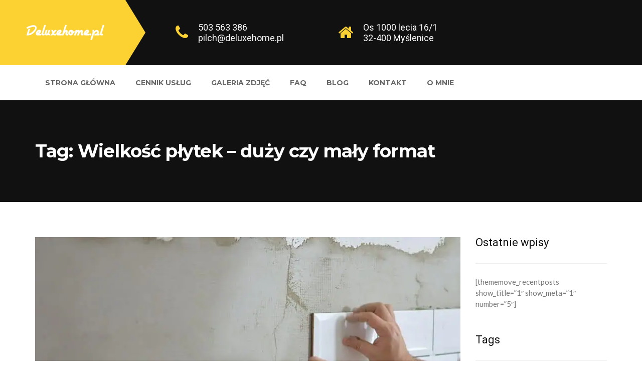

--- FILE ---
content_type: text/html; charset=UTF-8
request_url: https://www.deluxehome.pl/tag/wielkosc-plytek-duzy-czy-maly-format/
body_size: 9599
content:
<!DOCTYPE html>
<html lang="pl-PL">
<head>
	<meta charset="UTF-8">
	<meta name="viewport" content="width=device-width, initial-scale=1">
	<link rel="profile" href="http://gmpg.org/xfn/11">
	<link rel="pingback" href="https://www.deluxehome.pl/xmlrpc.php">
			<link rel="shortcut icon" href="https://www.deluxehome.pl/wp-content/uploads/2020/04/20-1-e1587251637574.jpg">
		<link rel="apple-touch-icon" href="https://www.deluxehome.pl/wp-content/uploads/2020/04/20-e1587251588959.jpg"/>
		<link media="all" href="https://www.deluxehome.pl/wp-content/cache/autoptimize/css/autoptimize_b98a0eb98af9824b450667cd04ea20b3.css" rel="stylesheet"><title>Wielkość płytek &#8211; duży czy mały format &#8211; Remonty łazienek, kuchni, mieszkań</title>
<meta name='robots' content='max-image-preview:large' />
	
	<link rel='dns-prefetch' href='//fonts.googleapis.com' />
<link href='https://sp-ao.shortpixel.ai' rel='preconnect' />
<link rel="alternate" type="application/rss+xml" title="Remonty łazienek, kuchni, mieszkań &raquo; Kanał z wpisami" href="https://www.deluxehome.pl/feed/" />
<link rel="alternate" type="application/rss+xml" title="Remonty łazienek, kuchni, mieszkań &raquo; Kanał z komentarzami" href="https://www.deluxehome.pl/comments/feed/" />
<link rel="alternate" type="application/rss+xml" title="Remonty łazienek, kuchni, mieszkań &raquo; Kanał z wpisami otagowanymi jako Wielkość płytek - duży czy mały format" href="https://www.deluxehome.pl/tag/wielkosc-plytek-duzy-czy-maly-format/feed/" />
<script type="text/javascript">
/* <![CDATA[ */
window._wpemojiSettings = {"baseUrl":"https:\/\/s.w.org\/images\/core\/emoji\/16.0.1\/72x72\/","ext":".png","svgUrl":"https:\/\/s.w.org\/images\/core\/emoji\/16.0.1\/svg\/","svgExt":".svg","source":{"concatemoji":"https:\/\/www.deluxehome.pl\/wp-includes\/js\/wp-emoji-release.min.js?ver=6.8.3"}};
/*! This file is auto-generated */
!function(s,n){var o,i,e;function c(e){try{var t={supportTests:e,timestamp:(new Date).valueOf()};sessionStorage.setItem(o,JSON.stringify(t))}catch(e){}}function p(e,t,n){e.clearRect(0,0,e.canvas.width,e.canvas.height),e.fillText(t,0,0);var t=new Uint32Array(e.getImageData(0,0,e.canvas.width,e.canvas.height).data),a=(e.clearRect(0,0,e.canvas.width,e.canvas.height),e.fillText(n,0,0),new Uint32Array(e.getImageData(0,0,e.canvas.width,e.canvas.height).data));return t.every(function(e,t){return e===a[t]})}function u(e,t){e.clearRect(0,0,e.canvas.width,e.canvas.height),e.fillText(t,0,0);for(var n=e.getImageData(16,16,1,1),a=0;a<n.data.length;a++)if(0!==n.data[a])return!1;return!0}function f(e,t,n,a){switch(t){case"flag":return n(e,"\ud83c\udff3\ufe0f\u200d\u26a7\ufe0f","\ud83c\udff3\ufe0f\u200b\u26a7\ufe0f")?!1:!n(e,"\ud83c\udde8\ud83c\uddf6","\ud83c\udde8\u200b\ud83c\uddf6")&&!n(e,"\ud83c\udff4\udb40\udc67\udb40\udc62\udb40\udc65\udb40\udc6e\udb40\udc67\udb40\udc7f","\ud83c\udff4\u200b\udb40\udc67\u200b\udb40\udc62\u200b\udb40\udc65\u200b\udb40\udc6e\u200b\udb40\udc67\u200b\udb40\udc7f");case"emoji":return!a(e,"\ud83e\udedf")}return!1}function g(e,t,n,a){var r="undefined"!=typeof WorkerGlobalScope&&self instanceof WorkerGlobalScope?new OffscreenCanvas(300,150):s.createElement("canvas"),o=r.getContext("2d",{willReadFrequently:!0}),i=(o.textBaseline="top",o.font="600 32px Arial",{});return e.forEach(function(e){i[e]=t(o,e,n,a)}),i}function t(e){var t=s.createElement("script");t.src=e,t.defer=!0,s.head.appendChild(t)}"undefined"!=typeof Promise&&(o="wpEmojiSettingsSupports",i=["flag","emoji"],n.supports={everything:!0,everythingExceptFlag:!0},e=new Promise(function(e){s.addEventListener("DOMContentLoaded",e,{once:!0})}),new Promise(function(t){var n=function(){try{var e=JSON.parse(sessionStorage.getItem(o));if("object"==typeof e&&"number"==typeof e.timestamp&&(new Date).valueOf()<e.timestamp+604800&&"object"==typeof e.supportTests)return e.supportTests}catch(e){}return null}();if(!n){if("undefined"!=typeof Worker&&"undefined"!=typeof OffscreenCanvas&&"undefined"!=typeof URL&&URL.createObjectURL&&"undefined"!=typeof Blob)try{var e="postMessage("+g.toString()+"("+[JSON.stringify(i),f.toString(),p.toString(),u.toString()].join(",")+"));",a=new Blob([e],{type:"text/javascript"}),r=new Worker(URL.createObjectURL(a),{name:"wpTestEmojiSupports"});return void(r.onmessage=function(e){c(n=e.data),r.terminate(),t(n)})}catch(e){}c(n=g(i,f,p,u))}t(n)}).then(function(e){for(var t in e)n.supports[t]=e[t],n.supports.everything=n.supports.everything&&n.supports[t],"flag"!==t&&(n.supports.everythingExceptFlag=n.supports.everythingExceptFlag&&n.supports[t]);n.supports.everythingExceptFlag=n.supports.everythingExceptFlag&&!n.supports.flag,n.DOMReady=!1,n.readyCallback=function(){n.DOMReady=!0}}).then(function(){return e}).then(function(){var e;n.supports.everything||(n.readyCallback(),(e=n.source||{}).concatemoji?t(e.concatemoji):e.wpemoji&&e.twemoji&&(t(e.twemoji),t(e.wpemoji)))}))}((window,document),window._wpemojiSettings);
/* ]]> */
</script>





<link rel='stylesheet' id='dashicons-css' href='https://www.deluxehome.pl/wp-includes/css/dashicons.min.css?ver=6.8.3' type='text/css' media='all' />












<link rel='stylesheet' id='kirki_google_fonts-css' href='https://fonts.googleapis.com/css?family=Lato%3Aregular%7CRoboto%3Aregular%7CMontserrat%3A700%2Cregular&#038;subset=latin-ext&#038;ver=3.0.15' type='text/css' media='all' />


<script type="text/javascript" src="https://www.deluxehome.pl/wp-includes/js/jquery/jquery.min.js?ver=3.7.1" id="jquery-core-js"></script>



<script type="text/javascript" id="tp-tools-js-before">
/* <![CDATA[ */
window.ESG ??={};ESG.E ??={};ESG.E.site_url='https://www.deluxehome.pl';ESG.E.plugin_url='https://www.deluxehome.pl/wp-content/plugins/essential-grid/';ESG.E.ajax_url='https://www.deluxehome.pl/wp-admin/admin-ajax.php';ESG.E.nonce='6699accb59';ESG.E.tptools=true;ESG.E.waitTptFunc ??=[];ESG.F ??={};ESG.F.waitTpt=() =>{if ( typeof jQuery==='undefined' ||!window?._tpt?.regResource ||!ESG?.E?.plugin_url ||(!ESG.E.tptools && !window?.SR7?.E?.plugin_url) ) return setTimeout(ESG.F.waitTpt,29);if (!window._tpt.gsap) window._tpt.regResource({id:'tpgsap',url:ESG.E.tptools && ESG.E.plugin_url+'/public/assets/js/libs/tpgsap.js' ||SR7.E.plugin_url + 'public/js/libs/tpgsap.js'});_tpt.checkResources(['tpgsap']).then(() =>{if (window.tpGS && !_tpt?.Back){_tpt.eases=tpGS.eases;Object.keys(_tpt.eases).forEach((e) => {_tpt[e] ===undefined && (_tpt[e]=tpGS[e])});}ESG.E.waitTptFunc.forEach((f) =>{typeof f ==='function' && f();});ESG.E.waitTptFunc=[];});}
/* ]]> */
</script>

<link rel="https://api.w.org/" href="https://www.deluxehome.pl/wp-json/" /><link rel="alternate" title="JSON" type="application/json" href="https://www.deluxehome.pl/wp-json/wp/v2/tags/730" /><link rel="EditURI" type="application/rsd+xml" title="RSD" href="https://www.deluxehome.pl/xmlrpc.php?rsd" />
<meta name="generator" content="WordPress 6.8.3" />
<meta name="generator" content="Elementor 3.32.5; features: e_font_icon_svg, additional_custom_breakpoints; settings: css_print_method-external, google_font-enabled, font_display-auto">
			
						<!--
    * WordPress: v6.8.3
    * ThemMove Core: v1.4.0
    * WooCommerce: Not Installed 
    * Visual Composer: Not activated
    * Theme: Renovation ( For Elementor ) v4.2.8 by ThemeMove
    * Child Theme: Not activated
    -->
		</head>

<body class="archive tag tag-wielkosc-plytek-duzy-czy-maly-format tag-730 wp-theme-tm-renovation header01 full-width core_140 elementor-default elementor-kit-3228">

			<div class="site-mobile-menu">

				<div class="search-box">
					<form role="search" method="get" class="search-form" action="https://www.deluxehome.pl/">
				<label>
					<span class="screen-reader-text">Szukaj:</span>
					<input type="search" class="search-field" placeholder="Szukaj &hellip;" value="" name="s" />
				</label>
				<input type="submit" class="search-submit" value="Szukaj" />
			</form>					<i class="fa fa-search"></i>
				</div>

				<div class="menu-primary-menu-container"><ul id="site-mobile-menu" class="menu"><li id="menu-item-2322" class="menu-item menu-item-type-post_type menu-item-object-page menu-item-home menu-item-2322"><a href="https://www.deluxehome.pl/">Strona główna</a></li>
<li id="menu-item-2338" class="menu-item menu-item-type-post_type menu-item-object-page menu-item-has-children menu-item-2338"><a href="https://www.deluxehome.pl/cennik-uslug/">Cennik usług</a>
<ul class="sub-menu">
	<li id="menu-item-2337" class="menu-item menu-item-type-post_type menu-item-object-page menu-item-2337"><a href="https://www.deluxehome.pl/malowanie-mieszkan/">Malowanie mieszkań</a></li>
	<li id="menu-item-2582" class="menu-item menu-item-type-post_type menu-item-object-page menu-item-2582"><a href="https://www.deluxehome.pl/gladzie-gipsowe/">Gładzie gipsowe</a></li>
	<li id="menu-item-2600" class="menu-item menu-item-type-post_type menu-item-object-page menu-item-2600"><a href="https://www.deluxehome.pl/ukladanie-glazury/">Układanie glazury</a></li>
	<li id="menu-item-2625" class="menu-item menu-item-type-post_type menu-item-object-page menu-item-2625"><a href="https://www.deluxehome.pl/prace-elektryczne/">Prace elektryczne</a></li>
	<li id="menu-item-2637" class="menu-item menu-item-type-post_type menu-item-object-page menu-item-2637"><a href="https://www.deluxehome.pl/prace-hydrauliczne/">Prace hydrauliczne</a></li>
	<li id="menu-item-2624" class="menu-item menu-item-type-post_type menu-item-object-page menu-item-2624"><a href="https://www.deluxehome.pl/montaz-drzwi-i-okien/">Montaż drzwi i okien</a></li>
	<li id="menu-item-2680" class="menu-item menu-item-type-post_type menu-item-object-page menu-item-2680"><a href="https://www.deluxehome.pl/ukladanie-paneli-podlogowych/">Układanie paneli podłogowych</a></li>
	<li id="menu-item-2641" class="menu-item menu-item-type-post_type menu-item-object-page menu-item-2641"><a href="https://www.deluxehome.pl/inne-prace-wykonczeniowe/">Inne prace wykończeniowe</a></li>
	<li id="menu-item-2646" class="menu-item menu-item-type-post_type menu-item-object-page menu-item-2646"><a href="https://www.deluxehome.pl/wycena/">Wycena</a></li>
</ul>
</li>
<li id="menu-item-2406" class="menu-item menu-item-type-post_type menu-item-object-page menu-item-2406"><a href="https://www.deluxehome.pl/galeria-zdjec/">Galeria zdjęć</a></li>
<li id="menu-item-2352" class="menu-item menu-item-type-post_type menu-item-object-page menu-item-2352"><a href="https://www.deluxehome.pl/faq/">FAQ</a></li>
<li id="menu-item-2357" class="menu-item menu-item-type-post_type menu-item-object-page menu-item-2357"><a href="https://www.deluxehome.pl/blog/">Blog</a></li>
<li id="menu-item-2311" class="menu-item menu-item-type-post_type menu-item-object-page menu-item-2311"><a href="https://www.deluxehome.pl/kontakt/">Kontakt</a></li>
<li id="menu-item-3876" class="menu-item menu-item-type-post_type menu-item-object-page menu-item-3876"><a href="https://www.deluxehome.pl/o-nas/">O mnie</a></li>
</ul></div>
				<div class="hidden-lg">
									</div>

			</div>
			
<div id="page" class="hfeed site">
	<header class="site-header header-01">
	<div class="container">
		<div class="row middle-xs middle-sm middle-md">

			<div class="col-xs-8 col-lg-2 site-branding">
								<a href="https://www.deluxehome.pl/" rel="home"><img
						src="https://sp-ao.shortpixel.ai/client/to_webp,q_lossy,ret_img/https://www.deluxehome.pl/wp-content/uploads/2019/10/picturetopeople-org-32a184512a.png" alt="Remonty łazienek, kuchni, mieszkań"/></a>
						</div>

			<div class="col-xs-4 hidden-lg end mobile-buttons">
				
			<div class="mobile-menu-btn">
				<svg xmlns="http://www.w3.org/2000/svg" viewBox="0 0 800 600">
					<path d="M300,220 C300,220 520,220 540,220 C740,220 640,540 520,420 C440,340 300,200 300,200"
					      id="top"></path>
					<path d="M300,320 L540,320" id="middle"></path>
					<path d="M300,210 C300,210 520,210 540,210 C740,210 640,530 520,410 C440,330 300,190 300,190"
					      id="bottom" transform="translate(480, 320) scale(1, -1) translate(-480, -318) "></path>
				</svg>
			</div>

						</div>

			<div class="col-xs-12 col-lg-10 center-xs center-sm center-md">
				<div class="header-right">
					<div class="row middle">
						
						<div class="col-xs-12 col-sm-9 col-lg-12 start-xs start-sm">
							<aside id="text-3" class="widget header-right widget_text">			<div class="textwidget"><div class="container extra-info">
<div class="row">
<div class="col-sm-5 col-md-5">
<i class="fa fa-phone"></i>
<div class="phone">
<h3>503 563 386</h3>
<h3>pilch@deluxehome.pl</h3>
</div>
</div>
<div class="col-sm-7 col-md-6">
<i class="fa fa-home"></i>
<div class="address">
<h3>Os 1000 lecia 16/1</h3>
<h3>32-400 Myślenice</h3>
</div>
</div>
</div>
</div></div>
		</aside>						</div>
											</div>
				</div>
			</div>
		</div>
	</div>
	<div class="hidden-xs hidden-sm hidden-md">
			</div>
</header>
<!-- #masthead -->


			<nav id="site-navigation"
			     class="main-navigation hidden-xs hidden-sm hidden-md ">
				<div class="container">
					<div class="row middle">
						<div class="col-lg-12">
							<div class="primary-menu"><ul id="primary-menu" class="menu"><li class="menu-item menu-item-type-post_type menu-item-object-page menu-item-home menu-item-2322"><a href="https://www.deluxehome.pl/">Strona główna</a></li>
<li class="menu-item menu-item-type-post_type menu-item-object-page menu-item-has-children menu-item-2338"><a href="https://www.deluxehome.pl/cennik-uslug/">Cennik usług</a>
<ul class="sub-menu">
	<li class="menu-item menu-item-type-post_type menu-item-object-page menu-item-2337"><a href="https://www.deluxehome.pl/malowanie-mieszkan/">Malowanie mieszkań</a></li>
	<li class="menu-item menu-item-type-post_type menu-item-object-page menu-item-2582"><a href="https://www.deluxehome.pl/gladzie-gipsowe/">Gładzie gipsowe</a></li>
	<li class="menu-item menu-item-type-post_type menu-item-object-page menu-item-2600"><a href="https://www.deluxehome.pl/ukladanie-glazury/">Układanie glazury</a></li>
	<li class="menu-item menu-item-type-post_type menu-item-object-page menu-item-2625"><a href="https://www.deluxehome.pl/prace-elektryczne/">Prace elektryczne</a></li>
	<li class="menu-item menu-item-type-post_type menu-item-object-page menu-item-2637"><a href="https://www.deluxehome.pl/prace-hydrauliczne/">Prace hydrauliczne</a></li>
	<li class="menu-item menu-item-type-post_type menu-item-object-page menu-item-2624"><a href="https://www.deluxehome.pl/montaz-drzwi-i-okien/">Montaż drzwi i okien</a></li>
	<li class="menu-item menu-item-type-post_type menu-item-object-page menu-item-2680"><a href="https://www.deluxehome.pl/ukladanie-paneli-podlogowych/">Układanie paneli podłogowych</a></li>
	<li class="menu-item menu-item-type-post_type menu-item-object-page menu-item-2641"><a href="https://www.deluxehome.pl/inne-prace-wykonczeniowe/">Inne prace wykończeniowe</a></li>
	<li class="menu-item menu-item-type-post_type menu-item-object-page menu-item-2646"><a href="https://www.deluxehome.pl/wycena/">Wycena</a></li>
</ul>
</li>
<li class="menu-item menu-item-type-post_type menu-item-object-page menu-item-2406"><a href="https://www.deluxehome.pl/galeria-zdjec/">Galeria zdjęć</a></li>
<li class="menu-item menu-item-type-post_type menu-item-object-page menu-item-2352"><a href="https://www.deluxehome.pl/faq/">FAQ</a></li>
<li class="menu-item menu-item-type-post_type menu-item-object-page menu-item-2357"><a href="https://www.deluxehome.pl/blog/">Blog</a></li>
<li class="menu-item menu-item-type-post_type menu-item-object-page menu-item-2311"><a href="https://www.deluxehome.pl/kontakt/">Kontakt</a></li>
<li class="menu-item menu-item-type-post_type menu-item-object-page menu-item-3876"><a href="https://www.deluxehome.pl/o-nas/">O mnie</a></li>
</ul></div>						</div>
					</div>
				</div>
			</nav>
			<!-- #site-navigation -->

			
	<div id="content" class="site-content">
	<div class="big-title color-bg" style="background-color: #111111">
		<div class="container">
			<h1 class="entry-title">Tag: <span>Wielkość płytek &#8211; duży czy mały format</span></h1>		</div>
	</div>
	<div class="container">
		<div class="row">
						<div class="col-sm-8 col-md-9">
				<main class="content">
																		
<article class="post-full-item post post-3071 type-post status-publish format-standard has-post-thumbnail hentry category-uncategorized tag-jaki-wybrac tag-wielkosc-plytek-duzy-czy-maly-format">
			<div class="post-thumb">

			<a href="https://www.deluxehome.pl/wielkosc-plytek-duzy-czy-maly-format-jaki-wybrac/"><img fetchpriority="high" width="850" height="500" src="https://sp-ao.shortpixel.ai/client/to_webp,q_lossy,ret_img,w_850,h_500/https://www.deluxehome.pl/wp-content/uploads/2020/01/47965712736_60b9efd1b2_b-850x500.jpg" class="attachment-850x500x1 size-850x500x1 wp-post-image" alt="Wielkość płytek - duży czy mały format, jaki wybrać?" decoding="async" srcset="https://sp-ao.shortpixel.ai/client/to_webp,q_lossy,ret_img,w_850/https://www.deluxehome.pl/wp-content/uploads/2020/01/47965712736_60b9efd1b2_b-850x500.jpg 850w, https://sp-ao.shortpixel.ai/client/to_webp,q_lossy,ret_img,w_1023/https://www.deluxehome.pl/wp-content/uploads/2020/01/47965712736_60b9efd1b2_b-1023x600.jpg 1023w" sizes="(max-width: 850px) 100vw, 850px" /></a>
							<div class="entry-meta">
					<span class="posted-on"><i class="fa fa-clock-o"></i><a href="https://www.deluxehome.pl/wielkosc-plytek-duzy-czy-maly-format-jaki-wybrac/" rel="bookmark"><time class="entry-date published" datetime="2020-01-23T00:12:55+01:00">23 stycznia 2020</time><time class="updated" datetime="2020-02-09T23:21:03+01:00">9 lutego 2020</time></a></span>					<span class="author vcard"><i class="fa fa-pencil"></i> deluxe</span>
					<span class="categories-links"><i class="fa fa-folder-open-o"></i> <a href="https://www.deluxehome.pl/category/uncategorized/" rel="category tag">Uncategorized</a> </span>
					<span class="comments-counts"><i class="fa fa-comments"></i>0 </span>
				</div><!-- .entry-meta -->
					</div>
	
	<div class="entry-header">
		<h2 class="entry-title"><a href="https://www.deluxehome.pl/wielkosc-plytek-duzy-czy-maly-format-jaki-wybrac/" rel="bookmark">Wielkość płytek &#8211; duży czy mały format, jaki wybrać?</a></h2>	</div>
	<!-- .entry-header -->

	<div class="entry-content">
		<p>Płytki ceramiczne cieszą się niesłabnącą popularnością.</p>
					<p class="read-more"><a href="https://www.deluxehome.pl/wielkosc-plytek-duzy-czy-maly-format-jaki-wybrac/">Read More<i class="fa fa-angle-double-right"></i></a></p>
			</div>
	<!-- .entry-content -->

	<div class="entry-footer">
		
		<div class="row middle">
								</div>
	</div>
	<!-- .entry-footer -->
</article><!-- #post-## -->
																					</main>
			</div>
			
<div class="col-sm-4 col-md-3 ">
	<aside class="sidebar" itemscope="itemscope" itemtype="http://schema.org/WPSideBar">
		<aside id="text-1" class="widget widget_text"><h3 class="widget-title">Ostatnie wpisy</h3>			<div class="textwidget"><p>[thememove_recentposts show_title=&#8221;1&#8243; show_meta=&#8221;1&#8243; number=&#8221;5&#8243;]</p>
</div>
		</aside><aside id="tag_cloud-1" class="widget widget_tag_cloud"><h3 class="widget-title">Tags</h3><div class="tagcloud"><a href="https://www.deluxehome.pl/tag/cennik-uslug-malarskich-ile-kosztuje-malowanie-mieszkania/" class="tag-cloud-link tag-link-733 tag-link-position-1" style="font-size: 8pt;" aria-label="Cennik usług malarskich. Ile kosztuje malowanie mieszkania? (1 element)">Cennik usług malarskich. Ile kosztuje malowanie mieszkania?</a>
<a href="https://www.deluxehome.pl/tag/czy-mozna-ukladac-plytki-bez-fugi/" class="tag-cloud-link tag-link-747 tag-link-position-2" style="font-size: 8pt;" aria-label="Czy można układać płytki bez fugi? (1 element)">Czy można układać płytki bez fugi?</a>
<a href="https://www.deluxehome.pl/tag/czym-sie-roznia-szpachla-i-gladz-gipsowa/" class="tag-cloud-link tag-link-739 tag-link-position-3" style="font-size: 8pt;" aria-label="Czym się różnią szpachla i Gładź gipsowa ? (1 element)">Czym się różnią szpachla i Gładź gipsowa ?</a>
<a href="https://www.deluxehome.pl/tag/ekipa-remontowa-z-piekla-rodem-jak-rozpoznac-partaczy/" class="tag-cloud-link tag-link-593 tag-link-position-4" style="font-size: 8pt;" aria-label="Ekipa remontowa z piekła rodem. Jak rozpoznać partaczy? (1 element)">Ekipa remontowa z piekła rodem. Jak rozpoznać partaczy?</a>
<a href="https://www.deluxehome.pl/tag/farby-tablicowe/" class="tag-cloud-link tag-link-751 tag-link-position-5" style="font-size: 8pt;" aria-label="Farby tablicowe (1 element)">Farby tablicowe</a>
<a href="https://www.deluxehome.pl/tag/fluorescencyjne-i-termoizolacyjne/" class="tag-cloud-link tag-link-753 tag-link-position-6" style="font-size: 8pt;" aria-label="fluorescencyjne i termoizolacyjne (1 element)">fluorescencyjne i termoizolacyjne</a>
<a href="https://www.deluxehome.pl/tag/ile-kosztuje-polozenie-gladzi/" class="tag-cloud-link tag-link-732 tag-link-position-7" style="font-size: 8pt;" aria-label="ile kosztuje położenie gładzi? (1 element)">ile kosztuje położenie gładzi?</a>
<a href="https://www.deluxehome.pl/tag/ile-kosztuje-remont-lazienki-w-krakowie/" class="tag-cloud-link tag-link-726 tag-link-position-8" style="font-size: 8pt;" aria-label="Ile kosztuje remont łazienki w Krakowie? (1 element)">Ile kosztuje remont łazienki w Krakowie?</a>
<a href="https://www.deluxehome.pl/tag/ile-trzeba-doplacic-za-wykonczenie-nowego-mieszkania/" class="tag-cloud-link tag-link-735 tag-link-position-9" style="font-size: 8pt;" aria-label="Ile trzeba dopłacić za wykończenie nowego mieszkania? (1 element)">Ile trzeba dopłacić za wykończenie nowego mieszkania?</a>
<a href="https://www.deluxehome.pl/tag/jakie-farby-wybrac-do-kuchni-i-do-lazienki/" class="tag-cloud-link tag-link-742 tag-link-position-10" style="font-size: 8pt;" aria-label="Jakie farby wybrać do kuchni i do łazienki? (1 element)">Jakie farby wybrać do kuchni i do łazienki?</a>
<a href="https://www.deluxehome.pl/tag/jakie-plytki-ceramiczne-wybrac-do-kuchni-i-lazienki/" class="tag-cloud-link tag-link-744 tag-link-position-11" style="font-size: 8pt;" aria-label="Jakie płytki ceramiczne wybrać do kuchni i łazienki? (1 element)">Jakie płytki ceramiczne wybrać do kuchni i łazienki?</a>
<a href="https://www.deluxehome.pl/tag/jaki-wybrac/" class="tag-cloud-link tag-link-731 tag-link-position-12" style="font-size: 8pt;" aria-label="jaki wybrać? (1 element)">jaki wybrać?</a>
<a href="https://www.deluxehome.pl/tag/jak-sie-mocuje-listwy-przypodlogowe/" class="tag-cloud-link tag-link-750 tag-link-position-13" style="font-size: 8pt;" aria-label="Jak się mocuje listwy przypodłogowe (1 element)">Jak się mocuje listwy przypodłogowe</a>
<a href="https://www.deluxehome.pl/tag/kiedy-i-jak-stosowac-gipsy-szpachlowe-oraz-gladzie-gipsowe/" class="tag-cloud-link tag-link-740 tag-link-position-14" style="font-size: 8pt;" aria-label="Kiedy i jak stosować gipsy szpachlowe oraz gładzie gipsowe (1 element)">Kiedy i jak stosować gipsy szpachlowe oraz gładzie gipsowe</a>
<a href="https://www.deluxehome.pl/tag/magnetyczne/" class="tag-cloud-link tag-link-752 tag-link-position-15" style="font-size: 8pt;" aria-label="magnetyczne (1 element)">magnetyczne</a>
<a href="https://www.deluxehome.pl/tag/malowanie-mieszkan-w-krakowie-od-a-do-z/" class="tag-cloud-link tag-link-728 tag-link-position-16" style="font-size: 8pt;" aria-label="Malowanie mieszkań w Krakowie od A do Z (1 element)">Malowanie mieszkań w Krakowie od A do Z</a>
<a href="https://www.deluxehome.pl/tag/malowanie-scian-farby-na-sciany-wewnetrzne/" class="tag-cloud-link tag-link-743 tag-link-position-17" style="font-size: 8pt;" aria-label="Malowanie ścian - Farby na ściany wewnętrzne (1 element)">Malowanie ścian - Farby na ściany wewnętrzne</a>
<a href="https://www.deluxehome.pl/tag/malowanie-scian-oraz-sufitow/" class="tag-cloud-link tag-link-754 tag-link-position-18" style="font-size: 8pt;" aria-label="Malowanie ścian oraz sufitów (1 element)">Malowanie ścian oraz sufitów</a>
<a href="https://www.deluxehome.pl/tag/malowanie-scian-w-kuchni-i-lazience/" class="tag-cloud-link tag-link-748 tag-link-position-19" style="font-size: 8pt;" aria-label="Malowanie ścian w kuchni i łazience (1 element)">Malowanie ścian w kuchni i łazience</a>
<a href="https://www.deluxehome.pl/tag/mieszkanie-do-remontu-moze-stanowic-dobra-inwestycje/" class="tag-cloud-link tag-link-738 tag-link-position-20" style="font-size: 8pt;" aria-label="Mieszkanie do remontu może stanowić dobrą inwestycję (1 element)">Mieszkanie do remontu może stanowić dobrą inwestycję</a>
<a href="https://www.deluxehome.pl/tag/perfekcyjne-wykonczenie-wnetrza-dzieki-gladzi-gipsowej/" class="tag-cloud-link tag-link-749 tag-link-position-21" style="font-size: 8pt;" aria-label="Perfekcyjne wykończenie wnętrza dzięki gładzi gipsowej (1 element)">Perfekcyjne wykończenie wnętrza dzięki gładzi gipsowej</a>
<a href="https://www.deluxehome.pl/tag/planowanie-remontu-natryskowe-malowanie-scian/" class="tag-cloud-link tag-link-736 tag-link-position-22" style="font-size: 8pt;" aria-label="Planowanie remontu - Natryskowe malowanie ścian (1 element)">Planowanie remontu - Natryskowe malowanie ścian</a>
<a href="https://www.deluxehome.pl/tag/pomysl-na-remont-lazienki/" class="tag-cloud-link tag-link-758 tag-link-position-23" style="font-size: 8pt;" aria-label="Pomysł na remont łazienki (1 element)">Pomysł na remont łazienki</a>
<a href="https://www.deluxehome.pl/tag/poradnik-wybieramy-kolor-podczas-malowania-scian/" class="tag-cloud-link tag-link-741 tag-link-position-24" style="font-size: 8pt;" aria-label="Poradnik - Wybieramy kolor podczas malowania ścian (1 element)">Poradnik - Wybieramy kolor podczas malowania ścian</a>
<a href="https://www.deluxehome.pl/tag/plytki-ceramiczne/" class="tag-cloud-link tag-link-343 tag-link-position-25" style="font-size: 8pt;" aria-label="płytki ceramiczne (1 element)">płytki ceramiczne</a>
<a href="https://www.deluxehome.pl/tag/plytki-podlogowe/" class="tag-cloud-link tag-link-344 tag-link-position-26" style="font-size: 8pt;" aria-label="płytki podłogowe (1 element)">płytki podłogowe</a>
<a href="https://www.deluxehome.pl/tag/plytki-tarasowe-jak-je-wybrac/" class="tag-cloud-link tag-link-757 tag-link-position-27" style="font-size: 8pt;" aria-label="Płytki tarasowe. Jak je wybrać? (1 element)">Płytki tarasowe. Jak je wybrać?</a>
<a href="https://www.deluxehome.pl/tag/remont-mieszkania/" class="tag-cloud-link tag-link-526 tag-link-position-28" style="font-size: 8pt;" aria-label="Remont mieszkania (1 element)">Remont mieszkania</a>
<a href="https://www.deluxehome.pl/tag/remont-mieszkania-wartosc-nieruchomosci-wzrosnie/" class="tag-cloud-link tag-link-737 tag-link-position-29" style="font-size: 8pt;" aria-label="Remont mieszkania - wartość nieruchomości wzrośnie (1 element)">Remont mieszkania - wartość nieruchomości wzrośnie</a>
<a href="https://www.deluxehome.pl/tag/remont-mieszkania-pomoze-pozbyc-sie-szkodliwej-dla-zdrowia-wilgoci/" class="tag-cloud-link tag-link-745 tag-link-position-30" style="font-size: 8pt;" aria-label="Remont mieszkania pomoże pozbyć się szkodliwej dla zdrowia wilgoci (1 element)">Remont mieszkania pomoże pozbyć się szkodliwej dla zdrowia wilgoci</a>
<a href="https://www.deluxehome.pl/tag/rodzaje-farb-do-malowania-wnetrz/" class="tag-cloud-link tag-link-755 tag-link-position-31" style="font-size: 8pt;" aria-label="Rodzaje farb do malowania wnętrz (1 element)">Rodzaje farb do malowania wnętrz</a>
<a href="https://www.deluxehome.pl/tag/ukladamy-plytki-rzeczy-o-ktorych-nalezy-pamietac/" class="tag-cloud-link tag-link-729 tag-link-position-32" style="font-size: 8pt;" aria-label="Układamy płytki - rzeczy o których należy pamiętać (1 element)">Układamy płytki - rzeczy o których należy pamiętać</a>
<a href="https://www.deluxehome.pl/tag/ukladanie-plytek/" class="tag-cloud-link tag-link-352 tag-link-position-33" style="font-size: 8pt;" aria-label="układanie płytek (1 element)">układanie płytek</a>
<a href="https://www.deluxehome.pl/tag/ukladanie-plytek-ceramicznych-najczestsze-bledy/" class="tag-cloud-link tag-link-734 tag-link-position-34" style="font-size: 8pt;" aria-label="Układanie płytek ceramicznych - najczęstsze błędy (1 element)">Układanie płytek ceramicznych - najczęstsze błędy</a>
<a href="https://www.deluxehome.pl/tag/urzadzajac-mala-lazienke-bardzo-czesto-zastanawiamy-sie-jakie-plytki-beda-najlepsze-do-takiego-wnetrza/" class="tag-cloud-link tag-link-727 tag-link-position-35" style="font-size: 8pt;" aria-label="Urządzając małą łazienkę bardzo często zastanawiamy się jakie płytki będą najlepsze do takiego wnętrza. (1 element)">Urządzając małą łazienkę bardzo często zastanawiamy się jakie płytki będą najlepsze do takiego wnętrza.</a>
<a href="https://www.deluxehome.pl/tag/wielkosc-plytek-duzy-czy-maly-format/" class="tag-cloud-link tag-link-730 tag-link-position-36" style="font-size: 8pt;" aria-label="Wielkość płytek - duży czy mały format (1 element)">Wielkość płytek - duży czy mały format</a>
<a href="https://www.deluxehome.pl/tag/wlasciwy-dobor-preparatu-gruntujacego/" class="tag-cloud-link tag-link-756 tag-link-position-37" style="font-size: 8pt;" aria-label="Właściwy dobór preparatu gruntującego (1 element)">Właściwy dobór preparatu gruntującego</a></div>
</aside>	</aside>
</div>
		</div>
	</div>

</div><!-- #content -->
	<footer class="site-footer">
		<div class="container">
			<div class="row">
				<div class="col-md-4">
					<aside id="text-4" class="widget widget_text">			<div class="textwidget"><div class="about-us">
<p><img decoding="async" src="https://sp-ao.shortpixel.ai/client/to_webp,q_lossy,ret_img/https://www.deluxehome.pl/wp-content/uploads/2019/10/picturetopeople-org-32a184512a.png" alt=""  /></p>
<p>
Naszą misją jest zapewnienie usług remontowych w rozsądnej cenie bez poświęcenia jakości. Będą Państwo zadowoleni z naszej pracy wiedząc, że podejmujemy niezbędne kroki, aby zaspokoić Państwa potrzeby i wykonać pracę prawidłowo.
</p></div></div>
		</aside>				</div>
				<div class="col-md-4">
									</div>
				<div class="col-md-4">
					<aside id="text-5" class="widget widget_text"><h3 class="widget-title"><span>Dane firmy</span></h3>			<div class="textwidget"><div class="office">
<p><i class="fa fa-map-marker"></i>32-400 Myślenice Os 1000l 16/1
</p>
<p><i class="fa fa-phone"></i>503 563 386</p>
<p><i class="fa fa-envelope"></i>pilch@deluxehome.pl</p>
<p><i class="fa fa-clock-o"></i>Pon - Pt: 8:00 - 17:00</p></div>
<div class="office">
<p><i class="fa fa-info"></i>Nip: 6811661483 Regon: 369447376
</p>
</div>
		</aside>				</div>
			</div>
		</div>
		<div class="hidden-xs hidden-sm hidden-md">
					</div>
	</footer>
	<div class="copyright">
		<div class="container">
			<div class="row middle">
				<div class="col-xs-12 center">
					Made with <i class="fa fa-heart"></i> Deluxehome.pl				</div>
			</div>
		</div>
	</div>
</div><!-- #page -->

	<a class="scrollup"><i class="fa fa-angle-up"></i>Go to top</a>

<script type="speculationrules">
{"prefetch":[{"source":"document","where":{"and":[{"href_matches":"\/*"},{"not":{"href_matches":["\/wp-*.php","\/wp-admin\/*","\/wp-content\/uploads\/*","\/wp-content\/*","\/wp-content\/plugins\/*","\/wp-content\/themes\/tm-renovation\/*","\/*\\?(.+)"]}},{"not":{"selector_matches":"a[rel~=\"nofollow\"]"}},{"not":{"selector_matches":".no-prefetch, .no-prefetch a"}}]},"eagerness":"conservative"}]}
</script>
<script>jQuery(document).ready(function(){/*Write your custom JS snippet here*/});</script><!-- Instagram Feed JS -->
<script type="text/javascript">
var sbiajaxurl = "https://www.deluxehome.pl/wp-admin/admin-ajax.php";
</script>
			<script>
				const lazyloadRunObserver = () => {
					const lazyloadBackgrounds = document.querySelectorAll( `.e-con.e-parent:not(.e-lazyloaded)` );
					const lazyloadBackgroundObserver = new IntersectionObserver( ( entries ) => {
						entries.forEach( ( entry ) => {
							if ( entry.isIntersecting ) {
								let lazyloadBackground = entry.target;
								if( lazyloadBackground ) {
									lazyloadBackground.classList.add( 'e-lazyloaded' );
								}
								lazyloadBackgroundObserver.unobserve( entry.target );
							}
						});
					}, { rootMargin: '200px 0px 200px 0px' } );
					lazyloadBackgrounds.forEach( ( lazyloadBackground ) => {
						lazyloadBackgroundObserver.observe( lazyloadBackground );
					} );
				};
				const events = [
					'DOMContentLoaded',
					'elementor/lazyload/observe',
				];
				events.forEach( ( event ) => {
					document.addEventListener( event, lazyloadRunObserver );
				} );
			</script>
			


<script type="text/javascript" src="https://www.deluxehome.pl/wp-includes/js/dist/hooks.min.js?ver=4d63a3d491d11ffd8ac6" id="wp-hooks-js"></script>
<script type="text/javascript" src="https://www.deluxehome.pl/wp-includes/js/dist/i18n.min.js?ver=5e580eb46a90c2b997e6" id="wp-i18n-js"></script>
<script type="text/javascript" id="wp-i18n-js-after">
/* <![CDATA[ */
wp.i18n.setLocaleData( { 'text direction\u0004ltr': [ 'ltr' ] } );
/* ]]> */
</script>

<script type="text/javascript" id="contact-form-7-js-translations">
/* <![CDATA[ */
( function( domain, translations ) {
	var localeData = translations.locale_data[ domain ] || translations.locale_data.messages;
	localeData[""].domain = domain;
	wp.i18n.setLocaleData( localeData, domain );
} )( "contact-form-7", {"translation-revision-date":"2025-10-01 13:24:59+0000","generator":"GlotPress\/4.0.1","domain":"messages","locale_data":{"messages":{"":{"domain":"messages","plural-forms":"nplurals=3; plural=(n == 1) ? 0 : ((n % 10 >= 2 && n % 10 <= 4 && (n % 100 < 12 || n % 100 > 14)) ? 1 : 2);","lang":"pl"},"This contact form is placed in the wrong place.":["Ten formularz kontaktowy zosta\u0142 umieszczony w niew\u0142a\u015bciwym miejscu."],"Error:":["B\u0142\u0105d:"]}},"comment":{"reference":"includes\/js\/index.js"}} );
/* ]]> */
</script>
<script type="text/javascript" id="contact-form-7-js-before">
/* <![CDATA[ */
var wpcf7 = {
    "api": {
        "root": "https:\/\/www.deluxehome.pl\/wp-json\/",
        "namespace": "contact-form-7\/v1"
    },
    "cached": 1
};
/* ]]> */
</script>





<script type="text/javascript" id="tm-renovation-js-main-js-extra">
/* <![CDATA[ */
var tmRenovationConfigs = {"is_rtl":"","ajax_url":"https:\/\/www.deluxehome.pl\/wp-admin\/admin-ajax.php","wc_cart_url":"","header_type":"header01"};
/* ]]> */
</script>





<script defer src="https://www.deluxehome.pl/wp-content/cache/autoptimize/js/autoptimize_2abbf14559bc26ec303d886c1d400de2.js"></script></body>
</html>

<!-- Dynamic page generated in 0.237 seconds. -->
<!-- Cached page generated by WP-Super-Cache on 2025-11-13 20:56:19 -->

<!-- super cache -->